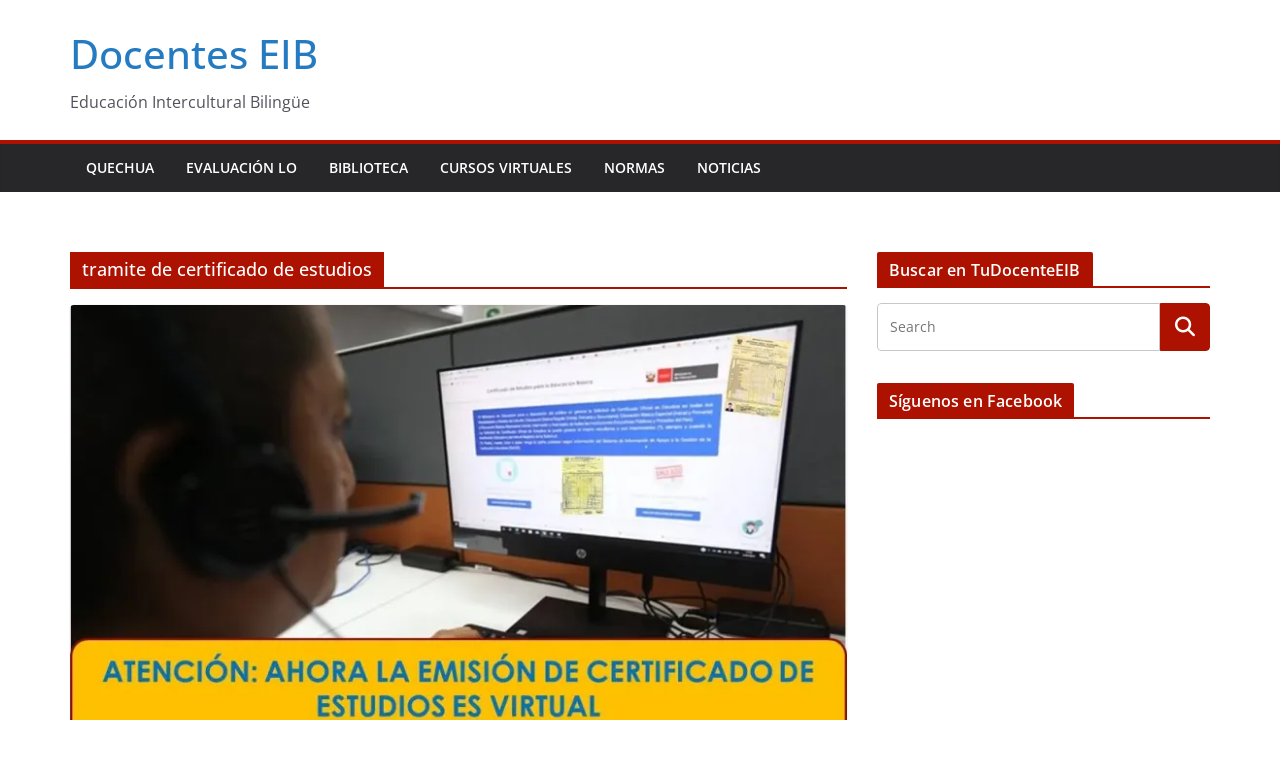

--- FILE ---
content_type: text/html; charset=utf-8
request_url: https://www.google.com/recaptcha/api2/aframe
body_size: 267
content:
<!DOCTYPE HTML><html><head><meta http-equiv="content-type" content="text/html; charset=UTF-8"></head><body><script nonce="DLKCsT0PyUDaMqEH_BHtkg">/** Anti-fraud and anti-abuse applications only. See google.com/recaptcha */ try{var clients={'sodar':'https://pagead2.googlesyndication.com/pagead/sodar?'};window.addEventListener("message",function(a){try{if(a.source===window.parent){var b=JSON.parse(a.data);var c=clients[b['id']];if(c){var d=document.createElement('img');d.src=c+b['params']+'&rc='+(localStorage.getItem("rc::a")?sessionStorage.getItem("rc::b"):"");window.document.body.appendChild(d);sessionStorage.setItem("rc::e",parseInt(sessionStorage.getItem("rc::e")||0)+1);localStorage.setItem("rc::h",'1769892060540');}}}catch(b){}});window.parent.postMessage("_grecaptcha_ready", "*");}catch(b){}</script></body></html>